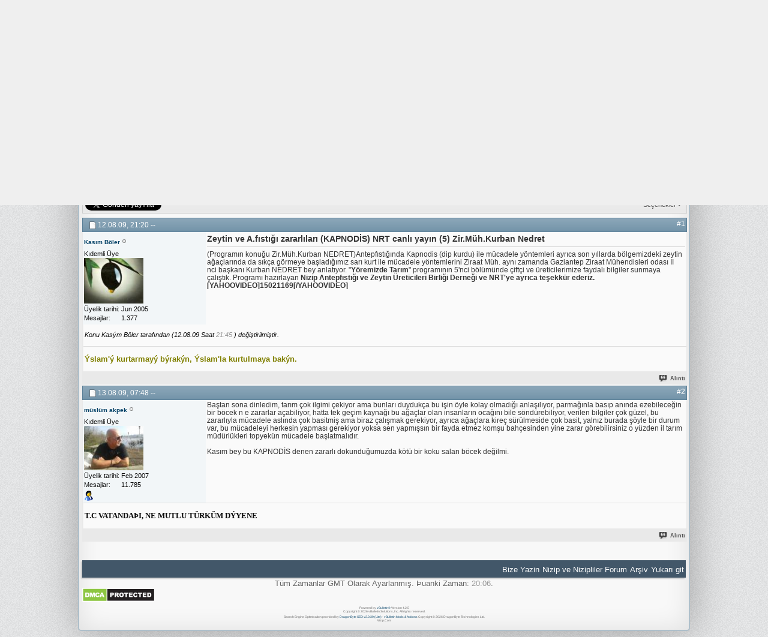

--- FILE ---
content_type: text/html; charset=utf8
request_url: https://www.nizip.com/24592-zeytin-ve-a-fistigi-zararlilari-kapnodis-nrt-canli-yayin-5-zir-muh-kurban-nedret.html?s=17040a998843778c9e4ac954ce4ab008
body_size: 13229
content:


<!DOCTYPE html>
<html xmlns="https://www.w3.org/1999/xhtml" dir="ltr" lang="tr" id="vbulletin_html">
<head>
    		<meta charset="utf-8" />
		<meta http-equiv='x-dns-prefetch-control' content='on'>
<link rel='dns-prefetch' href='//cdnjs.cloudflare.com' />
<link rel='dns-prefetch' href='//ajax.googleapis.com' />
<link rel='dns-prefetch' href='//fonts.googleapis.com' />
<link rel='dns-prefetch' href='//fonts.gstatic.com' />
<link rel='dns-prefetch' href='//s.gravatar.com' />
<link rel='dns-prefetch' href='//www.google-analytics.com' />
<link rel='dns-prefetch' href='//chimpstatic.com' />
<link rel='dns-prefetch' href='//fonts.googleapis.com' />
<link rel='dns-prefetch' href='//s.w.org' />
<meta name="viewport" content="width=device-width, initial-scale=1.0">
<meta http-equiv="X-UA-Compatible" content="IE=10">
<meta http-equiv="Content-Type" content="text/html; charset=utf8" >
<meta id="e_vb_meta_bburl" name="vb_meta_bburl" content="https://www.nizip.com">
<META http-equiv=Page-Exit content=BlendTrans(Duration=0)>
<META http-equiv=Page-Enter content=BlendTrans(Duration=0)>
<meta http-equiv="Content-Security-Policy" content="upgrade-insecure-requests"> 


<meta name="generator" content="vBulletin 4.2.5">
<link rel="stylesheet" type="text/css" href="https://www.nizip.com/clientscript/vbulletin_css/style00059l/main-rollup.css?d=1763448136" />

<link rel="apple-touch-icon" sizes="57x57" href="https://www.nizip.com/img/favicon/apple-icon-57x57.png">
<link rel="apple-touch-icon" sizes="60x60" href="https://www.nizip.com/img/favicon/apple-icon-60x60.png">
<link rel="apple-touch-icon" sizes="72x72" href="https://www.nizip.com/img/favicon/apple-icon-72x72.png">
<link rel="apple-touch-icon" sizes="76x76" href="https://www.nizip.com/img/favicon/apple-icon-76x76.png">
<link rel="apple-touch-icon" sizes="114x114" href="https://www.nizip.com/img/favicon/apple-icon-114x114.png">
<link rel="apple-touch-icon" sizes="120x120" href="https://www.nizip.com/img/favicon/apple-icon-120x120.png">
<link rel="apple-touch-icon" sizes="144x144" href="https://www.nizip.com/img/favicon/apple-icon-144x144.png">
<link rel="apple-touch-icon" sizes="152x152" href="https://www.nizip.com/img/favicon/apple-icon-152x152.png">
<link rel="apple-touch-icon" sizes="180x180" href="https://www.nizip.com/img/favicon/apple-icon-180x180.png">
<link rel="icon" type="image/png" sizes="192x192"  href="https://www.nizip.com/img/favicon/android-icon-192x192.png">
<link rel="icon" type="image/png" sizes="32x32" href="https://www.nizip.com/img/favicon/favicon-32x32.png">
<link rel="icon" type="image/png" sizes="96x96" href="https://www.nizip.com/img/favicon/favicon-96x96.png">
<link rel="icon" type="image/png" sizes="16x16" href="https://www.nizip.com/img/favicon/favicon-16x16.png">
<link rel="manifest" href="img/favicon/manifest.json">
<meta name="msapplication-TileColor" content="#ffffff">
<meta name="msapplication-TileImage" content="img/favicon/ms-icon-144x144.png">
<meta name="theme-color" content="#ffffff">




<link rel="stylesheet" href="https://www.nizip.com/ekler/megamenu/menu.css" type="text/css" media="screen">

	
		<script type="text/javascript" src="https://ajax.googleapis.com/ajax/libs/yui/2.9.0/build/yuiloader-dom-event/yuiloader-dom-event.js"></script>
	

<script type="text/javascript">
<!--
	if (typeof YAHOO === 'undefined') // Load ALL YUI Local
	{
		document.write('<script type="text/javascript" src="clientscript/yui/yuiloader-dom-event/yuiloader-dom-event.js?v=425"><\/script>');
		document.write('<script type="text/javascript" src="clientscript/yui/connection/connection-min.js?v=425"><\/script>');
		var yuipath = 'clientscript/yui';
		var yuicombopath = '';
		var remoteyui = false;
	}
	else	// Load Rest of YUI remotely (where possible)
	{
		var yuipath = 'https://ajax.googleapis.com/ajax/libs/yui/2.9.0/build';
		var yuicombopath = '';
		var remoteyui = true;
		if (!yuicombopath)
		{
			document.write('<script type="text/javascript" src="https://ajax.googleapis.com/ajax/libs/yui/2.9.0/build/connection/connection-min.js?v=425"><\/script>');
		}
	}
	var SESSIONURL = "s=632a330468510ee1e054128656547071&";
	var SECURITYTOKEN = "guest";
	var IMGDIR_MISC = "./images/misc";
	var IMGDIR_BUTTON = "./images/buttons";
	var vb_disable_ajax = parseInt("0", 10);
	var SIMPLEVERSION = "425";
	var BBURL = "https://www.nizip.com";
	var LOGGEDIN = 0 > 0 ? true : false;
	var THIS_SCRIPT = "showthread";
	var RELPATH = "showthread.php?t=24592";
	var PATHS = {
		forum : "",
		cms   : "https://www.nizip.com",
		blog  : ""
	};
	var AJAXBASEURL = "https://www.nizip.com/";
// -->
</script>
<script type="text/javascript" src="https://www.nizip.com/clientscript/vbulletin-core.js?v=425"></script>







        



	<!--[if lt IE 8]>
	<link rel="stylesheet" type="text/css" href="https://www.nizip.com/clientscript/vbulletin_css/style00059l/popupmenu-ie.css?d=1763448136" />
	<link rel="stylesheet" type="text/css" href="https://www.nizip.com/clientscript/vbulletin_css/style00059l/vbulletin-ie.css?d=1763448136" />
	<link rel="stylesheet" type="text/css" href="https://www.nizip.com/clientscript/vbulletin_css/style00059l/vbulletin-chrome-ie.css?d=1763448136" />
	<link rel="stylesheet" type="text/css" href="https://www.nizip.com/clientscript/vbulletin_css/style00059l/vbulletin-formcontrols-ie.css?d=1763448136" />
	<link rel="stylesheet" type="text/css" href="https://www.nizip.com/clientscript/vbulletin_css/style00059l/editor-ie.css?d=1763448136" />
	<![endif]-->
<script src="https://code.jquery.com/jquery-1.11.2.min.js"></script>
<style>

.blur {
    text-shadow: 0px 0px 10px #000000;
}

#_panel {
    display: none;
    background: #0D4B70;
    color: #ffffff;
    font-family: litios;
    font-size: 14px;
    margin-bottom: 0px;
}
._Scanu_container {
    margin:auto auto;
    padding: 10px 0px 0px 10px;
    width: 100%;
}
._Scanu_container td {
    margin:auto auto;
    padding: 2px;
 
}
_panel .label {
    color: #ffffff;
    text-decoration: none;
}
#_panel a:link, #_panel a:visited, #_panel a:hover, #_panel a:active {

    color: #ffffff;
    text-decoration: none;
box-shadow: inset 3px 3px 6px #01121f, 1px 1px 1px #04395e;
    font-size:12pt;

}

._input_text {
    background: #021f33;
    -moz-border-radius: 5px;
    -webkit-border-radius: 5px;
    color: #ffffff;
    box-shadow: inset 3px 3px 6px #01121f, 1px 1px 1px #04395e;
    border: none;
    height: 20px;
    width: 230px;
    padding-left: 8px;
    font-size:8pt;
}

._input_text:focus{
    outline: none;
}

._scanu_button {
    background: #f5f9fc;
    -moz-border-radius: 5px;
    -webkit-border-radius: 5px;
    color: #310a0a;
    box-shadow: 2px 2px 6px #01121f, inset 3px 3px 10px #04395e;
    border: none;
    padding: 1px;
    margin-left: 10px;
    cursor: pointer;
    font-size:10pt;
}

._scanu_button:active {
    box-shadow: inset 3px 3px 6px #01121f,  1px 1px 1px #04395e;
}

#_open_close_button{
    background-color: #0D4B70;
    border-bottom: 1px solid #ffffff;
    position: relative;
    z-index: 1;
    height: 7px;
    margin-bottom: 0px;
}

#_open_close_button ._toggle {
    font-size: 12px;
    font-family: litios;
    color: #ffffff;
    background-color: #0D4B70;
    text-decoration: none;
    padding: 0 5px;
    margin-right: 20px;
    border-bottom-right-radius: 10px; 
    -webkit-border-bottom-right-radius: 10px; 
    -moz-border-radius-bottomright: 10px; 
    -khtmlborder-bottom-right-radius: 10px;
    border-bottom-left-radius: 10px; 
    -webkit-border-bottom-left-radius: 10px; 
    -moz-border-radius-bottomleft: 10px; 
    -khtml-border-bottom-left-radius: 10px;
    position: absolute;
    right: 0px;
    bottom: -20px;
    text-align: center;
    z-index: 1;
    line-height: 20px;
    box-shadow: 0px 2px 5px #0D4B70; 
    -webkit-box-shadow: 0px 2px 5px #0D4B70; 
    -moz-box-shadow: 0px 2px 5px #0D4B70; 
    -khtml-box-shadow: 0px 2px 5px #0D4B70;
    width: 130px;
}

#_open_close_button ._toggle a {
    font-size: 12px;
    font-family: litios;
    color: #ffffff;
    text-decoration: none;
}
</style>
  
<script>
$(document).ready(function() {
    // Expand Panel
    $("#_open").click(function(){
        $("div#_panel").slideDown("fast");

        $("#_panel").animate({"height": "+=10px"}, "fast");
        $("#_panel").animate({"height": "-=10px"}, "fast");

        $(".everything").animate({opacity: 0.17}, "fast");
        $(".everything").addClass( "blur" );
        $("#namemail").focus();
    });    
    
    // Collapse Panel
    $("#_close").click(function(){

        $("div#_panel").slideUp("fast");
        $(".everything").removeClass( "blur" );
        $(".everything").animate({opacity: 1}, "fast"); 
  });
     
        // Switch buttons from "Log in or Sign up" to "Close Panel" on click
    $("._toggle a").click(function () {
        $("._toggle a").toggle();
    });

    
     // Hide log in options
        $("._hide").change(function(){
            $("#_scanu_password,._lostPassword").slideUp("fast");
            $("._stay_logged").fadeOut("fast");
            $("#_panel").animate({"height": "-=52px"}, "fast");
            $("#_register_button").show();
            $("#_login_button").hide();
            document.reg_log.action = "register.php";
            $("#s1").attr("name", "");
            $("#s2").attr("name", "");
            $("#s3").attr("name", "");
            $("#s4").attr("name", "");
    });
    
      // Show log in options
    $("._show").change(function(){
        $("#_scanu_password,._lostPassword").slideDown("fast");
        $("._stay_logged").fadeIn("fast");
        $("#_panel").animate({"height": "+=52px"}, "fast");
        $("#_register_button").hide();
        $("#_login_button").show();
        document.reg_log.action = "login.php?s=632a330468510ee1e054128656547071&amp;do=login";
        $("#s1").attr("name", "s");
        $("#s2").attr("name", "do");
        $("#s3").attr("name", "vb_login_md5password");
        $("#s4").attr("name", "vb_login_md5password_utf");
  });       
});
if (navigator.userAgent.toLowerCase().indexOf("chrome") >= 0) {
	$(window).load(function(){
		$('input:-webkit-autofill').each(function(){
			var text = $(this).val();
			var name = $(this).attr('name');
			$(this).after(this.outerHTML).remove();
			$('input[name=' + name + ']').val(text);
		});
	});
}
</script>
 
<script type="application/ld+json">
{
	"@context": "https://schema.org",
	"@type": "WebSite",
	"url": "forum.php",
	"potentialAction": {
		"@type": "SearchAction",
		"target": "search.php?do=process&query={search_term_string}",
		"query-input": "required name=search_term_string"
	}
}
</script>
<script type="application/ld+json">{"@context":"https://schema.org","@type":"DiscussionForumPosting","url":"showthread.php?t=24592&s=632a330468510ee1e054128656547071","headline":"Zeytin ve A.fıstığı zararlıları (KAPNODİS) NRT canlı yayın (5) Zir.Müh.Kurban Nedret","description":"(Programýn konuðu Zir.Müh.Kurban NEDRET)Antepfýstýðýnda Kapnodis (dip kurdu) ile mücadele yöntemleri ayrýca son yýllarda bölgemizdeki zeytin aðaçlarýn","articleSection":"Tarım ve Sanayi Konuları","author":{"@type":"Person","name":"Kasým Böler"},"publisher":{"@type":"Organization","name":null,"url":"https://www.nizip.com"},"commentCount":1,"interactionStatistic":[{"@type":"InteractionCounter","interactionType":{"@type":"CommentAction"},"userInteractionCount":1},{"@type":"InteractionCounter","interactionType":{"@type":"ViewAction"},"userInteractionCount":5913}],"dateCreated":"2009-08-12T21:20:04+00:00","datePublished":"2009-08-12T21:20:04+00:00","dateModified":"2009-08-13T07:48:42+00:00","mainEntityOfPage":{"@type":"WebPage","@id":"showthread.php?t=24592&s=632a330468510ee1e054128656547071"},"articleBody":"(Programın konuğu Zir.Müh.Kurban NEDRET)Antepfıstığında Kapnodis (dip kurdu) ile mücadele yöntemleri ayrıca son yıllarda bölgemizdeki zeytin ağaçlarında da sıkça görmeye başladığımız sarı kurt ile mücadele yöntemlerini Ziraat Müh. aynı zamanda Gaziantep Ziraat Mühendisleri odası II nci başkanı Kurban NEDRET bey anlatıyor. \"Yöremizde Tarım\" programının 5'nci bölümünde çiftçi ve üreticilerimize faydalı bilgiler sunmaya çalıştık. Programı hazırlayan Nizip Antepfıstığı ve Zeytin Üreticileri Birliği Derneği ve NRT'ye ayrıca teşekkür ederiz. 15021169"}</script>
     <meta name="keywords" content="(5), (kapnodÝs), (zeytin, a.fýstýðý, canlý, fýstýk, konuþmasý, nedret, nrt, yayýn, zararlýlarý, zararlýlarý), zeytin, zir.müh.kurban" />
    <meta name="description" content="(Programýn konuðu Zir.Müh.Kurban NEDRET)Antepfýstýðýnda Kapnodis (dip kurdu) ile mücadele yöntemleri ayrýca son yýllarda bölgemizdeki zeytin aðaçlarýn" />

    <title> Zeytin ve A.fıstığı zararlıları (KAPNODİS) NRT canlı yayın (5) Zir.Müh.Kurban Nedret</title>
    <link rel="canonical" href="https://www.nizip.com/24592-zeytin-ve-a-fistigi-zararlilari-kapnodis-nrt-canli-yayin-5-zir-muh-kurban-nedret.html?s=632a330468510ee1e054128656547071" />
    
    
    
    
    
    
    
    
    

    
        <link rel="stylesheet" type="text/css" href="https://www.nizip.com/clientscript/vbulletin_css/style00059l/showthread-rollup.css?d=1763448136" />
    
    <!--[if lt IE 8]><link rel="stylesheet" type="text/css" href="https://www.nizip.com/clientscript/vbulletin_css/style00059l/toolsmenu-ie.css?d=1763448136" />
	<link rel="stylesheet" type="text/css" href="https://www.nizip.com/clientscript/vbulletin_css/style00059l/postlist-ie.css?d=1763448136" />
	<link rel="stylesheet" type="text/css" href="https://www.nizip.com/clientscript/vbulletin_css/style00059l/showthread-ie.css?d=1763448136" />
	<link rel="stylesheet" type="text/css" href="https://www.nizip.com/clientscript/vbulletin_css/style00059l/postbit-ie.css?d=1763448136" />
	<link rel="stylesheet" type="text/css" href="https://www.nizip.com/clientscript/vbulletin_css/style00059l/poll-ie.css?d=1763448136" /><![endif]-->
<link rel="stylesheet" type="text/css" href="https://www.nizip.com/clientscript/vbulletin_css/style00059l/additional.css?d=1763448136" />


<link href="https://www.nizip.com/gallery/hayageek/css/uploadfile.css" rel="stylesheet">
<script src="gallery/hayageek/js/jquery.uploadfile.js"></script>

<script src="ekler/lighter/lighter.js" type="text/javascript"></script>
<link href="https://www.nizip.com/ekler/lighter/lighter.css" rel="stylesheet" type="text/css" />

</head>

<body>

 <div id="_panel">
		<div style="width: 40%;"> 
		</div> 
		<form action="https://www.nizip.com/login.php?s=632a330468510ee1e054128656547071&amp;do=login" method="post" name="reg_log" onsubmit="md5hash(vb_login_password, vb_login_md5password, vb_login_md5password_utf, 0)">
			<div class="_Scanu_container">
				<div style="width: 40%;float:left;padding: 2px;"> Nick veya Email: </div> <div style="width: 40%;float:left;padding: 2px;"> 
				<label style="width: 100%;float:right;padding: 2px;">
					<input id="namemail" name="vb_login_username" type="text" class="_input_text" /> 
				</label> 
				<input type="submit" id="_register_button" style="display:none;" class="_scanu_button" value="Kaydol" />
				</div>   

				<div style="width: 40%;float:left;padding: 2px;">  Kaydın varmıydı ? =>  </div> 
				<div style="width: 40%;float:left;padding: 2px;">  
					<label style="width: 100%;float:left;padding: 2px;">
						<input class="_hide" name="registered" type="radio" value="1" />hayir, yeni hesap olustur.
					</label> 
					<label style="width: 100%;float:left;padding: 2px;">
						<input type="radio" name="registered" value="0" class="_show" checked="checked" /> Evet, sifrem var:
					</label> 
				</div>
				<div style="width: 40%;float:left;padding: 2px;"> <a rel="nofollow" href="https://www.nizip.com/login.php?do=lostpw" style="color:red;"> Þifremi Unuttum ! </a> </div> 
				<div style="width: 40%;float:left;padding: 2px;"> 
					<input name="vb_login_password" type="password" style="margin-top: 2px;" class="_input_text" id="_scanu_password" /> </div>
 
				<label class="_stay_logged" style="width: 30%;float:left;padding: 2px;">
					<input type="checkbox" name="cookieuser" checked="checked" /> kaydet
				</label>
				<label style="width: 40%;float:right;padding: 2px;">
					<input type="submit" id="_login_button" class="_scanu_button" value="Giriş" />
				</label> 	
				
				<input id="s1" type="hidden" name="s" value="632a330468510ee1e054128656547071" />
				<input type="hidden" name="do" id="s2" value="login" />
				<input type="hidden" id="s3" name="vb_login_md5password" />
				<input type="hidden" id="s4" name="vb_login_md5password_utf" />
				<input type="hidden" name="securitytoken" value="guest" />
			</div>
		</form>
	</div>
	<div id="_open_close_button">
		<h3 class="_toggle">
			<a id="_open" href="javascript:void(0)">Giriş / Kayıt</a>
			<a id="_close" style="display: none;" href="javascript:void(0)">kapat</a>
		</h3>
	</div>
	<div class="everything"><!--vB4 Default style-->
<div class="above_body"  > <!-- closing tag is in template navbar -->
<div id="header" class="floatcontainer doc_header">
	 
<a name="top" href="https://www.nizip.com/index.php?s=632a330468510ee1e054128656547071" class="logo-image">
<img src="./images/misc/vbulletin4_logo.gif" alt="Nizip ve Nizipliler - vBulletin" />
	</a>  

	<div id="toplinks" class="toplinks">
		
   
    <div class="ad_global_header">
        
        
    </div>
    <hr />
</div>  





	<div id="globalsearch" class="globalsearch">
				<form action="https://www.nizip.com/search.php?do=process" method="get">
				<input type="text" class="searchbox" name="q" value="" placeholder ="Ara..." />
				<input type="submit" class="button" value="Arama" />
				<input type="hidden" name="showposts" value="0" checked="checked" />
				<input type="hidden" name="titleonly" value="1" checked="checked" />
				<input type="hidden" name="s" value="632a330468510ee1e054128656547071" />
				<input type="hidden" name="securitytoken" value="guest" />
				<input type="hidden" name="do" value="process" />
				<input type="hidden" name="contenttype" value="vBForum_Thread" />
				</form>
	</div>
	
<ul id="menu" class="blockhead">
    <li><a href="" class="drop">Ana Sayfa</a><!-- Begin Home Item -->
        <div class="dropdown_2columns"><!-- Begin 2 columns container -->
            <div class="col_2">
                <h3>Nizip'e Hoþ Geldiniz</h3>
            </div>
            <div class="col_2">
               <p class="shade footer_time">Burada nizip ile ilgili en son bilgileri alabilir</p>  
					<p class="shade footer_time">Tartýþmalara katýlabilirsiniz. </p>  
            </div>
    
						<div class="col_1">
                <p> <a href="https://www.nizip.com/calendar.php"> Takvim Ajanda </a>
				</p><p class="shade footer_time">	Tarihde bugün			</p> 	  
						</div>
        </div><!-- End 2 columns container -->
    </li><!-- End Home Item -->
	<!-- forum 4 columns Item Forum-->
    <li><a href="https://www.nizip.com/forum.php" class="drop">Forum</a><!-- Begin 4 columns Item -->
        <div class="dropdown_5columns"><!-- Begin 4 columns container -->
		<div class="col_5">
	<div class="col_1"><h3><a href="https://www.nizip.com/3231-nizip-tarihi.html">Nizip Tarihi </a></h3></div>
	<div class="col_1"><h3><a href="https://www.nizip.com/3064-nizipe-nasil-gidilir.html">Nizip'e	Ulaþým </a></h3></div>
 
 
		</div>
			<div class="col_1">  
			<h3><a href="https://www.nizip.com/tarihimiz-kulturumuz.html">Tarihimiz Kültürümüz</a></h3> 
      		<ul>
			<li>
				<a href="https://www.nizip.com/geleneklerimiz-anilarimiz.html">Geleneklerimiz</a></li>
			<li>
				<a href="https://www.nizip.com/antep-mutfagi-nizip-yemekleri.html">Nizip Yemekleri</a></li>
			<li>
				<a href="https://www.nizip.com/barak-ve-ezo-gelin.html">Barak ve Ezo Gelin</a></li> 
			<li>
				<a href="https://www.nizip.com/binalar-yapilar.html">Binalar Yapýlar</a></li>
			<li>
				<a href="https://www.nizip.com/istatistiki-veriler.html">Ýstatistiki Veriler</a></li>
		</ul>
            </div>
            <div class="col_1">
                <h3> <a href="https://www.nizip.com/forum.php#forum31"> Duyurular  </a></h3>
                <ul>
					<li><a href="https://www.nizip.com/sorunlarimiz-onerilerimiz.html">Sorunlarýmýz Önerilerimiz</a> </li>
					<li><a href="https://www.nizip.com/nizipden-duyurular-etkinlikler.html">Nizipden Etkinlikler</a> </li>
					<li><a href="https://www.nizip.com/gurbetten-duyurular-etkinlikler.html">Gurbetten Etkinlikler</a> </li>
					<li><a rel="nofollow" href="https://www.nizip.com/gungorende-nizipliler.html?Güngörende=&amp;Nizipliler=">Güngörende Nizipliler</a> </li>
                    <li><a rel="nofollow" href="https://www.nizip.com/resmi-kurum-duyurulari.html?Resmi=&amp;Kurum=&amp;Duyurularý=&amp;Derneklerin=&amp;Çalýþmalarý=">Resmi Duyurular</a> </li>
					<li><a rel="nofollow" href="https://www.nizip.com/nizipde-spor-ve-genclik.html?Nizipde=&amp;Spor=&amp;ve=&amp;Gençlik=">Nizipde Spor ve Gençlik</a> </li>
					<li><a rel="nofollow" href="https://www.nizip.com/basindan-nizip-haber.html?Basýndan=&amp;Haberler=">Basýndan Haberler</a> </li>
		 
                </ul>   
            </div>
					<!-- KÜTÜPHANE 1 COLON -->
		            <div class="col_1">
                <h3> <a href="https://www.nizip.com/forum.php#forum55"> Turizm </a></h3> 
                <ul>
                    <li><a rel="nofollow" href="https://www.nizip.com/turizm-ve-gezi-alanlari.html?Turizm=&amp;ve=&amp;Gezi=&amp;Alanlarý=">Turizm ve Gezi Alanlarý</a> </li>
					<li><a rel="nofollow" href="https://www.nizip.com/zeugma-antik-kenti.html?Zeugma=&amp;Antik=&amp;Kenti=">Zeugma Antik Kenti</a> </li>
					<li><a rel="nofollow" href="https://www.nizip.com/nisibyn-ad-zociandem-antik-kenti.html?Nisibyn=&amp;Ad=&amp;Zociandem=&amp;Antik=&amp;Kenti=">Nisibyn/Ad Zociandem</a> </li>
					<li><a rel="nofollow" href="https://www.nizip.com/rumkale.html?Rumkale=">Rumkale</a> </li>
					<li><a rel="nofollow" href="https://www.nizip.com/tarihi-karkamis.html?Tarihi=&amp;Karkamýþ=">Tarihi Karkamýþ</a> </li>
					<li><a rel="nofollow" href="https://www.nizip.com/nizipden-fotograf-ve-videolar.html?Nizipden=&amp;Fotograf=&amp;ve=&amp;Videolar=">Fotograf ve Videolar</a> </li>
                </ul>   
            </div>
	<!-- / KÜTÜPHANE 1 COLON -->
						<div class="col_1">
               <h3> <a href="https://www.nizip.com/forum.php#forum30"> Okullular  </a></h3>
                <ul>
					<li><a rel="nofollow" href="https://www.nizip.com/okul-arkadaslarin-burada.html?Arkadaþlarýn=&amp;Burada=">Okul Arkadaþlarýn</a> </li>
					<li><a rel="nofollow" href="https://www.nizip.com/nizip-meslek-yuksek-okulu.html?Nizip=&amp;Meslek=&amp;Yüksek=&amp;Okulu=">Nizip Meslek Yüksek Okulu</a> </li>
					<li><a rel="nofollow" href="https://www.nizip.com/nizip-egitim-fakultesi.html?Nizip=&amp;Eðitim=&amp;Fakültesi=">Nizip Eðitim Fakültesi</a> </li>
					<li><a rel="nofollow" href="https://www.nizip.com/meslek-liseleri.html?Meslek=&amp;Liseleri=">Meslek Liseleri</a> </li>
					<li><a rel="nofollow" href="https://www.nizip.com/tarihi-nizip-lisesi.html?Tarihi=&amp;Nizip=&amp;Lisesi=">Tarihi Nizip  Lisesi</a> </li>
					<li><a rel="nofollow" href="https://www.nizip.com/imamhatip-lisesi.html?ÝmamHatip=&amp;Lisesi=">ÝmamHatip Lisesi</a> </li>
			    </ul>   
            </div>
                <div class="col_1">
				 <h3> <a rel="nofollow" href="https://www.nizip.com/editorler.html?EDÝTORLER=">Editörler</a></h3>
                    <ul>
						<li></li>
                        <li><a rel="nofollow" href="https://www.nizip.com/nizipli-onemli-kisiler.html?Nizipli=&amp;Önemli=&amp;Kiþiler=">Nizipli Önemli Kiþiler</a></li>
                        <li><a rel="nofollow" href="https://www.nizip.com/nizip-hakkinda-yayinlar.html?Nizip=&amp;Hakkýnda=&amp;Yayýnlar=">Nizip Hakkýnda Yayýnlar</a></li>
                        <li><a rel="nofollow" href="https://www.nizip.com/kutuphane.html?KÜTÜPHANE=">ve dahasý...</a></li>
                    </ul>   
                </div>
        </div><!-- End 4 columns container -->
    </li><!-- End 4 columns Item -->
				<!-- foto galeri 5 kolon -->
    <li><a href="https://www.nizip.com/forum.php#cat439" class="drop">Foto Galeri</a>	
        <div class="dropdown_5columns"><!-- Begin 5 columns container -->
            <div class="col_1">
  <p class="greybox">
<a href="https://www.nizip.com/forum.php#cat439">Nizip Fotoðraflarý  </a>
</p><p class="shade footer_time"> Bu kategoride nizip ile ilgili birçok fotoðrafý bulabilirsiniz.</p>
				<p></p>
            </div>
            <div class="col_1">
                <p class="greybox">
				 <a href="https://www.nizip.com/forum.php#cat515">Turizm Fotoðraflarý  </a>
				</p><p class="shade footer_time">Zeugma, Rumkale, Baraj gölü gibi turistik alanlarýn fotoðraflarýný bu kategoriye ekledik</p>

				<p></p>
            </div>
            <div class="col_1">
                <p class="greybox">
				 <a href="https://www.nizip.com/forum.php#cat443">Etkinlikler  </a>
				</p><p class="shade footer_time"> Nizip veya gurbette yapýlan etkinlikler burada.</p>

				<p></p>
            </div>
            <div class="col_1">
                <p class="greybox">
				 <a href="https://www.nizip.com/forum.php#cat315">Nizip Köyleri  </a>
				</p><p class="shade footer_time">Nizip kayýtlý tüm köylerin fotoðraflarýný burada arþivlemeye çalýþýyoruz</p>
 
				<p></p>
            </div>
            <div class="col_1">
                <p class="greybox">
				 <a href="forum498/">Üye ve Hemseriler </a>
				</p><p class="shade footer_time"></p>
 
				<p></p>
            </div>

            <div class="col_2" align="left">
                <p> </p>
				<p class="shade footer_time">..</p>
       <p> </p>
            </div>
 
        </div>
    </li>
			<!--/ foto galeri 5 kolon -->
		<!-- / son mesajlar 1 columns container  class="drop menu_right"  -->
		<!-- / /search.php?do=getdaily&days=7&order=desc&contenttype=vBForum_Post" id="navlink_46   -->
		<!-- /  /search.php?do=getdaily&amp;days=7  -->
        <li>Mesajlar



			<div class="dropdown_1column">
                <div class="col_1">
                    <ul class="simple">
                       <!--  <li> <a class="navtab" href="https://www.nizip.com/section/130-son-mesajlar/" id="navlink_46">Son Mesajlar</a> </li>  -->
					   <li><a class="navtab" href="https://www.nizip.com/forum.php" id="navlink_46">Forum</a>	</li>
						<li><a class="navtab" href="https://www.nizip.com/search.php?do=getdaily&amp;days=30&amp;order=desc" id="navlink_46">Son Mesajlar</a>	</li>
						<li><a rel="nofollow" class="navtab" href="https://www.nizip.com/newthread.php?do=newthread&amp;f=32" id="navlink_46">Konu Aç</a>	</li>
	
                        <li><a rel="nofollow" href="https://www.nizip.com/search.php?do=getnew&amp;contenttype=vBForum_Post" id="navlink_69">Senden Sonra</a></li>
						<li> <a class="navtab" href="https://www.nizip.com/online.php" id="navlink_46">Kimler Online</a> </li>
 
						<li><a rel="nofollow" href="https://www.nizip.com/search.php?do=finduser&amp;userid=1&amp;contenttype=vBForum_Post&amp;starteronly=1">
							<img src="./images/edit_40b.png" alt="Tüm mesajlarýn" class="inlineimg" border="0"> Konularým</a></li>
                        <li><a rel="nofollow" href="https://www.nizip.com/search.php?do=finduser&amp;userid=1&amp;contenttype=vBForum_Post&amp;showposts=1">
								<img src="./images/edit_40b.png" alt="Tüm mesajlarýn" class="inlineimg" border="0"> Mesajlarým</a></li>
                        <li><a href="https://www.nizip.com/subscription.php">Abone olduklarým</a></li>
   
                    </ul>   
                </div>
			</div>
		</li>

		<!-- rEHBER 3 COLON -->
    <li class="menu_right"><a href="https://www.nizip.com/forum.php#forum117">Tlf.Rehberi</a><!-- Begin 3 columns Item -->
        <div class="dropdown_3columns align_right"><!-- Begin 3 columns container -->
            <div class="col_3">
                <h3><a href="https://www.nizip.com/forum.php#forum_statusicon_117">Firma / Kurum TELEFON ve ADRES REHBERi</a></h3>
            </div>
            <div class="col_1">
                <ul class="greybox">
                    <li><a rel="nofollow" href="https://www.nizip.com/resmi-kurumlar.html?Resmi=&amp;Kurumlar=">Resmi Kurumlar</a></li>
                    <li><a rel="nofollow" href="https://www.nizip.com/egitim.html?Eðitim=">Eðitim</a></li>
                    <li><a rel="nofollow" href="https://www.nizip.com/burolar.html?Bürolar=">Bürolar</a></li>
					<li><a rel="nofollow" href="https://www.nizip.com/saglik-spor-ve-guzellik-merkezleri.html?Saðlýk=&amp;Spor=&amp;ve=&amp;Güzellik=&amp;Merkezleri=">Saðlýk Spor ve Güzellik Merkezleri</a></li>
					<li><a rel="nofollow" href="https://www.nizip.com/eglence-and-dinlenme-ve-spor.html?Eðlence=&amp;Dinlenme=&amp;ve=&amp;Spor=">Eðlence &amp; Dinlenme ve Spor</a></li>
					<li><a rel="nofollow" href="https://www.nizip.com/turizm.html?Turizm=">Turizm</a></li>
	                <li><a rel="nofollow" href="https://www.nizip.com/iletisim-and-basin-and-reklam.html?Ýletiþim=&amp;amp=&amp;Basýn=&amp;Reklam=">Ýletiþim &amp; Basýn &amp; Reklam</a></li>
					<li><a rel="nofollow" href="https://www.nizip.com/bakkal-and-market-and-gida.html?Bakkal=&amp;Market=&amp;Gýda=">Bakkal &amp; Market &amp; Gýda</a></li>
					<li><a href="https://www.nizip.com/_muhtelif.html">_Muhtelif</a></li>
					<li><a rel="nofollow" href="https://www.nizip.com/ev-ihtiyaclari.html?Ev=&amp;Ýhtiyaçlarý=">Ev Ýhtiyaçlarý</a></li>
                </ul>   
            </div>
            <div class="col_1">
                <ul class="greybox">
                    <li><a rel="nofollow" href="https://www.nizip.com/insaat-sektoru.html?Ýnþaat=&amp;Sektörü=">Ýnþaat Sektörü</a></li>
					<li><a rel="nofollow" href="https://www.nizip.com/usta.html?Usta=">Usta</a></li>
					<li><a rel="nofollow" href="https://www.nizip.com/imalat-sanayi.html?Ýmalat=&amp;Sanayi=">Ýmalat Sanayi</a></li>
					<li><a rel="nofollow" href="https://www.nizip.com/oto-galeri.html?Oto=&amp;Galeri=">Oto Galeri</a></li>  
					<li><a rel="nofollow" href="https://www.nizip.com/nakliyat-tasima-servis.html?Nakliyat=&amp;Taþýma=&amp;Servis=">Nakliyat Taþýma Servis</a></li>  
					<li><a rel="nofollow" href="https://www.nizip.com/ziraat-sektoru.html?Ziraat=&amp;Sektörü=">Ziraat Sektörü</a></li>  
					<li><a rel="nofollow" href="https://www.nizip.com/akaryakit-imalat-bayi.html?Akaryakýt=&amp;imalat=&amp;bayi=">Akaryakýt imalat bayi</a></li>  
					<li><a rel="nofollow" href="https://www.nizip.com/taksi-minubus-servis.html?Taksi=&amp;minübüs=&amp;servis=">Taksi minübüs servis</a></li>  
                </ul>   
            </div>
            <div class="col_1">
                <img src="images/ekler/adres_book.jpg" width="70" height="70" class="img_left imgshadow" alt="">
                <p>Nizip'deki tüm telefon ve adresler burada 
				<a href="https://www.nizip.com/forum.php#forum117">daha fazlasýný gör...</a></p>
			</div>
				  <div class="col_1">
                <img src="images/ekler/telefon_ekle.png" width="70" height="70" class="img_left imgshadow" alt="">
                <p>Sende firmaný ekle 
				<a rel="nofollow" href="https://www.nizip.com/newthread.php?do=newthread&amp;f=117">Dünyaya açýl...</a></p>
					</div>
            <div class="col_3">
            </div>
        </div><!-- End 3 columns container -->
<!-- tarým 1 columns container -->
				</li><li class="drop menu_right"><a href="https://www.nizip.com/forum.php#forum11">Tarým</a>
		<div class="dropdown_1column ">
                <ul>
					<li><a rel="nofollow" href="https://www.nizip.com/tarim-ve-sanayi-konulari.html?Tarým=&amp;ve=&amp;Sanayi=&amp;Konularý=">Tarým ve Sanayi Konularý</a> </li>
					<li><a rel="nofollow" href="https://www.nizip.com/cevremizdeki-bitkiler.html?Çevremizdeki=&amp;Bitkiler=">Çevremizdeki Bitkiler</a> </li>
					<li><a rel="nofollow" href="https://www.nizip.com/cevremizdeki-hayvanlar.html?Çevremizdeki=&amp;Hayvanlar=">Çevremizdeki Hayvanlar</a> </li>
					<li><a rel="nofollow" href="https://www.nizip.com/antep-fistik-fiyatlari.html?Antep=&amp;Fýstýk=&amp;fiyatlarý=">Antep Fýstýk fiyatlarý</a> </li>
                </ul>   
            </div>
			 </li> 
			<!-- tarým 1 columns container -->
		<!-- ilanlar 1 columns container -->
		        <li class="drop menu_right"><a href="https://www.nizip.com/ilanlar.html">Ýlanlarýnýz</a>
					</li> <!-- /ilan  -->
	
</ul>
 <!-- - Google reklamlarý ve ana sayfa yazýsý iptal -->
<script async src="https://pagead2.googlesyndication.com/pagead/js/adsbygoogle.js?client=ca-pub-8504458962976531" crossorigin="anonymous"></script>

<ins class="adsbygoogle"
     style="display: inline-block; height: 100px; width: 100%;"
     data-ad-format="fluid"
     data-ad-layout="image-top"
     data-ad-client="ca-pub-8504458962976531"
     data-ad-slot="4208018063"></ins>
<script>
     (adsbygoogle = window.adsbygoogle || []).push({});
</script>

 
<div id="breadcrumb" class="breadcrumb">
	<ul class="floatcontainer">
		<li class="navbithome"><a href="https://www.nizip.com/index.php?s=632a330468510ee1e054128656547071" accesskey="1">
		<img src="./images/misc/navbit-home.png" alt="Ana Sayfa" /></a></li>
		
	<li class="navbit" itemprop="itemListElement" itemscope itemtype="https://schema.org/ListItem">
	<a href="https://www.nizip.com/index.php?s=632a330468510ee1e054128656547071" itemprop="url"><span itemprop="name">Forum</span></a></li>


	<li class="navbit" itemprop="itemListElement" itemscope itemtype="https://schema.org/ListItem">
	<a href="https://www.nizip.com/forum8/?s=632a330468510ee1e054128656547071" itemprop="url"><span itemprop="name">NİZİP...</span></a></li>


	<li class="navbit" itemprop="itemListElement" itemscope itemtype="https://schema.org/ListItem">
	<a href="https://www.nizip.com/forum11/?s=632a330468510ee1e054128656547071" itemprop="url"><span itemprop="name">Tarım ve Sanayi Konuları</span></a></li>


		
	<li class="navbit lastnavbit"><span itemprop="name"> Zeytin ve A.fıstığı zararlıları (KAPNODİS) NRT canlı yayın (5) Zir.Müh.Kurban Nedret</span></li>


	</ul>
	<hr />
</div> 
 

 



<div itemtype="https://schema.org/DiscussionForumPosting" itemscope>
<meta itemprop="mainEntityOfPage" content="showthread.php?t=24592&s=632a330468510ee1e054128656547071" />
<meta itemprop="url" content="showthread.php?t=24592&s=632a330468510ee1e054128656547071" />
<meta itemprop="headline" content="Zeytin ve A.fıstığı zararlıları (KAPNODİS) NRT canlı yayın (5) Zir.Müh.Kurban Nedret" />
<meta itemprop="description" content="(Programýn konuðu Zir.Müh.Kurban NEDRET)Antepfýstýðýnda Kapnodis (dip kurdu) ile mücadele yöntemleri ayrýca son yýllarda bölgemizdeki zeytin aðaçlarýn" />
<meta itemprop="articleSection" content="" />
<meta itemprop="datePublished" content="2009-08-12T21:20:04+03:00" />
<meta itemprop="dateModified" content="2009-08-13T07:48:42+03:00" />

<div itemprop="author" itemtype="https://schema.org/Person" itemscope style="display:none;">
<meta itemprop="name" content="Kasým Böler" />

<meta itemprop="url" content="https://www.nizip.com/member.php?u=1505" />

</div>

<div itemprop="interactionStatistic" itemtype="https://schema.org/InteractionCounter" itemscope style="display:none;">
<meta itemprop="interactionType" content="https://schema.org/CommentAction" />
<meta itemprop="userInteractionCount" content="1" />
</div>
<div itemprop="interactionStatistic" itemtype="https://schema.org/InteractionCounter" itemscope style="display:none;">
<meta itemprop="interactionType" content="https://schema.org/ViewAction" />
<meta itemprop="userInteractionCount" content="5913" />
</div>

    <div id="above_postlist" class="above_postlist">
    
        
        <div id="pagination_top" class="pagination_top">
        
            <div id="postpagestats_above" class="postpagestats">
                Toplam 2 adet sonuctan sayfa basi 1 ile 2 arasi kadar sonuc gösteriliyor
            </div>
        </div>
    </div>

    <div id="pagetitle" class="pagetitle">
        <h1>
        <br />	Konu: <span class="threadtitle"> <a href="https://www.nizip.com/24592-zeytin-ve-a-fistigi-zararlilari-kapnodis-nrt-canli-yayin-5-zir-muh-kurban-nedret.html?s=632a330468510ee1e054128656547071" title="Sayfaya güncelle">Zeytin ve A.fıstığı zararlıları (KAPNODİS) NRT canlı yayın (5) Zir.Müh.Kurban Nedret</a></span>
        </h1>

    </div>
    <div id="thread_controls" class="thread_controls toolsmenu">
    
            <div  style="height:13px;float:left;max-width:200px;" >
        <!-- Place this tag where you want the share button to render. -->

<!-- / Place this tag after the last share tag. -->
            </div>


<div class="fb-share-button" data-href="showthread.php?t=24592&s=632a330468510ee1e054128656547071" data-type="button"></div>
<script>
setTimeout(function() {(
function(d, s, id) {
  var js, fjs = d.getElementsByTagName(s)[0];
  if (d.getElementById(id)) return;
  js = d.createElement(s); js.id = id;
  js.src = "//connect.facebook.net/tr_TR/all.js#xfbml=1&appId=463417130378513";
  fjs.parentNode.insertBefore(js, fjs);
}(document, 'script', 'facebook-jssdk')
                        );
}, 1000);
    </script>
<a rel="nofollow" href="https://twitter.com/share" class="twitter-share-button" data-via="MehmetAkpek" data-lang="tr" data-hashtags="nizip">Tweet</a>
<script>!function(d,s,id){var js,fjs=d.getElementsByTagName(s)[0],p=/^https:/.test(d.location)?'http':'https';if(!d.getElementById(id)){js=d.createElement(s);js.id=id;js.src=p+'://platform.twitter.com/widgets.js';fjs.parentNode.insertBefore(js,fjs);}}(document, 'script', 'twitter-wjs');</script>

    <ul id="postlist_popups" class="postlist_popups popupgroup">
            
            
            <li class="popupmenu" id="threadtools">
                <h6><a class="popupctrl" href="javascript://">Seçenekler</a></h6>
                <ul class="popupbody popuphover">
                    <li><a href="https://www.nizip.com/printthread.php?t=24592&amp;pp=15&amp;page=1&amp;s=632a330468510ee1e054128656547071" accesskey="3" rel="nofollow">Yazdırılabilir şekli göster</a></li>
                    
                    <li>
                        
                    </li>
                    
                </ul>
            </li>

            

            

            

            
            </ul>
        
    </div>

<div id="postlist" class="postlist restrain">
    

    
        <ol id="posts" class="posts" start="1">
            
<li class="postbitlegacy postbitim postcontainer old" id="post_204666">
<!-- see bottom of postbit.css for .userinfo .popupmenu styles -->

	<div class="posthead">
			<span class="postdate old">
				
					<span class="date"> 12.08.09,&nbsp;<span class="time">21:20</span> </span>
<span class="date"> -- </span>
				
			</span> 
			<span class="nodecontrols">
				
					<a name="post204666" href="https://www.nizip.com/tarim-ve-sanayi-konulari/24592-zeytin-ve-a-fistigi-zararlilari-kapnodis-nrt-canli-yayin-5-zir-muh-kurban-nedret-post204666.html?s=632a330468510ee1e054128656547071#post204666" class="postcounter">#1</a><a id="postcount204666" name="1"></a>
				
				
				
			</span>
	</div>
	<div class="postdetails">
		<div class="userinfo">
			<div class="username_container">
			
				<div class="popupmenu memberaction">
	<a class="username offline popupctrl" href="https://www.nizip.com/members/1505.html?s=632a330468510ee1e054128656547071" title="Kasım Böler isimli Üye şimdilik offline konumundadır"><strong>Kasım Böler</strong></a>
	<ul class="popupbody popuphover memberaction_body">
		<li class="left">
			<a href="https://www.nizip.com/members/1505.html?s=632a330468510ee1e054128656547071" class="siteicon_profile">
				Profil bilgileri
			</a>
		</li>
		
		<li class="right">
			<a href="https://www.nizip.com/search.php?do=finduser&amp;userid=1505&amp;contenttype=vBForum_Post&amp;showposts=1&amp;s=632a330468510ee1e054128656547071" class="siteicon_forum" rel="nofollow">
				Bütün Mesajlarını Bul
			</a>
		</li>
		
		
		<li class="left">
			<a href="https://www.nizip.com/private.php?do=newpm&amp;u=1505&amp;s=632a330468510ee1e054128656547071" class="siteicon_message" rel="nofollow">
				Özel Mesaj
			</a>
		</li>
		
		
		
		
		
		<li class="left">
			<a rel="nofollow" href="http://www.agaclar.net" class="siteicon_homepage">
				Visit Homepage
			</a>
		</li>
		
		
		
		<li class="right">
			<a href="https://www.nizip.com/authors/1505-kasim-boler/?s=632a330468510ee1e054128656547071" class="siteicon_article" rel="nofollow">
				View Articles
			</a>
		</li>
		

		

		
		
	</ul>
</div>
				<img class="inlineimg onlinestatus" src="./images/statusicon/user-offline.png" alt="Kasım Böler isimli Üye şimdilik offline konumundadır" border="0" />

			
			</div>
			<span class="usertitle">
				Kıdemli Üye
			</span>
			
			
			
			
				
			<a class="postuseravatar" href="https://www.nizip.com/members/1505.html?s=632a330468510ee1e054128656547071" title="Kasım Böler isimli Üye şimdilik offline konumundadır">
				<img src="customavatars/avatar1505_28.gif" alt="Kasım Böler - ait Kullanıcı Resmi (Avatar)" title="Kasım Böler - ait Kullanıcı Resmi (Avatar)" />
			</a>		
				 

			 
			
				<hr />
				<dl class="userinfo_extra">




<dt>Üyelik tarihi</dt> 
<dd>Jun 2005</dd>
					

					

					<dt>Mesajlar</dt> <dd>1.377</dd>

	


					
				</dl>
				
 
				
				<div class="imlinks">
					    
				</div>
			
		</div>
		<div class="postbody">
			<div class="postrow has_after_content">
				
				
				<h2 class="title icon">
					Zeytin ve A.fıstığı zararlıları (KAPNODİS) NRT canlı yayın (5) Zir.Müh.Kurban Nedret
				</h2>
				


						
							
							
						
						
				<div class="content">
					<div id="post_message_204666">
						<blockquote class="postcontent restore ">
							(Programın konuğu Zir.Müh.Kurban NEDRET)Antepfıstığında Kapnodis (dip kurdu) ile mücadele yöntemleri ayrıca son yıllarda bölgemizdeki zeytin ağaçlarında da sıkça görmeye başladığımız sarı kurt ile mücadele yöntemlerini Ziraat Müh. aynı zamanda Gaziantep Ziraat Mühendisleri odası  II nci başkanı Kurban NEDRET bey anlatıyor. &quot;<b>Yöremizde Tarım</b>&quot; programının 5'nci bölümünde çiftçi ve üreticilerimize faydalı bilgiler sunmaya çalıştık. Programı hazırlayan <b>Nizip Antepfıstığı </b> <b>ve Zeytin Üreticileri Birliği Derneği ve NRT'ye ayrıca teşekkür ederiz. <br />
[YAHOOVIDEO]15021169[/YAHOOVIDEO]</b>
						</blockquote>
					</div>

					
				</div>
			</div>
			
			<div class="after_content">
				
				<!-- edit note -->
				<blockquote class="postcontent lastedited">
					
						Konu Kasým Böler tarafından (12.08.09  Saat <span class="time">21:45</span> ) değiştirilmiştir.
					
					
				</blockquote>
				<!-- / edit note -->
				
				
				
					
				
				
					<blockquote class="signature restore"><div class="signaturecontainer"><font color="Olive"><b><font size="2">Ýslam'ý kurtarmayý býrakýn, Ýslam'la kurtulmaya bakýn.</font></b></font>
				 	
					</div></blockquote>
				
				
			</div>
			


			<div class="cleardiv"></div>
		</div>
	</div>
		<div class="postfoot">
			<!-- <div class="postfoot_container"> -->
			<div class="textcontrols floatcontainer">
				<span class="postcontrols">
					<img style="display:none" id="progress_204666" src="./images/misc/progress.gif" alt="" />
					
					
					
						<a id="qrwq_204666" class="newreply" href="https://www.nizip.com/newreply.php?do=newreply&amp;p=204666&amp;s=632a330468510ee1e054128656547071" rel="nofollow" title="Alıntı"><img id="quoteimg_204666" src="https://www.nizip.com/clear.gif" alt="Alıntı" />  Alıntı</a> 
					
					
					
				</span>
				<span class="postlinking">
					
						
					

					
					
					
					

					
					

					
					
					
					
					
				</span>
			<!-- </div> -->
			</div>
		</div>
	<hr />
</li>

<li class="postbitlegacy postbitim postcontainer old" id="post_204682">
<!-- see bottom of postbit.css for .userinfo .popupmenu styles -->

	<div class="posthead">
			<span class="postdate old">
				
					<span class="date"> 13.08.09,&nbsp;<span class="time">07:48</span> </span>
<span class="date"> -- </span>
				
			</span> 
			<span class="nodecontrols">
				
					<a name="post204682" href="https://www.nizip.com/tarim-ve-sanayi-konulari/24592-zeytin-ve-a-fistigi-zararlilari-kapnodis-nrt-canli-yayin-5-zir-muh-kurban-nedret-post204682.html?s=632a330468510ee1e054128656547071#post204682" class="postcounter">#2</a><a id="postcount204682" name="2"></a>
				
				
				
			</span>
	</div>
	<div class="postdetails">
		<div class="userinfo">
			<div class="username_container">
			
				<div class="popupmenu memberaction">
	<a class="username offline popupctrl" href="https://www.nizip.com/members/5947.html?s=632a330468510ee1e054128656547071" title="müslüm akpek isimli Üye şimdilik offline konumundadır"><strong>müslüm akpek</strong></a>
	<ul class="popupbody popuphover memberaction_body">
		<li class="left">
			<a href="https://www.nizip.com/members/5947.html?s=632a330468510ee1e054128656547071" class="siteicon_profile">
				Profil bilgileri
			</a>
		</li>
		
		<li class="right">
			<a href="https://www.nizip.com/search.php?do=finduser&amp;userid=5947&amp;contenttype=vBForum_Post&amp;showposts=1&amp;s=632a330468510ee1e054128656547071" class="siteicon_forum" rel="nofollow">
				Bütün Mesajlarını Bul
			</a>
		</li>
		
		
		<li class="left">
			<a href="https://www.nizip.com/private.php?do=newpm&amp;u=5947&amp;s=632a330468510ee1e054128656547071" class="siteicon_message" rel="nofollow">
				Özel Mesaj
			</a>
		</li>
		
		
		
		
		
		
		
		<li class="right">
			<a href="https://www.nizip.com/authors/5947-muslum-akpek/?s=632a330468510ee1e054128656547071" class="siteicon_article" rel="nofollow">
				View Articles
			</a>
		</li>
		

		

		
		
	</ul>
</div>
				<img class="inlineimg onlinestatus" src="./images/statusicon/user-offline.png" alt="müslüm akpek isimli Üye şimdilik offline konumundadır" border="0" />

			
			</div>
			<span class="usertitle">
				Kıdemli Üye
			</span>
			
			
			
			
				
			<a class="postuseravatar" href="https://www.nizip.com/members/5947.html?s=632a330468510ee1e054128656547071" title="müslüm akpek isimli Üye şimdilik offline konumundadır">
				<img src="customavatars/avatar5947_24.gif" alt="müslüm akpek - ait Kullanıcı Resmi (Avatar)" title="müslüm akpek - ait Kullanıcı Resmi (Avatar)" />
			</a>		
				 

			 
			
				<hr />
				<dl class="userinfo_extra">




<dt>Üyelik tarihi</dt> 
<dd>Feb 2007</dd>
					

					

					<dt>Mesajlar</dt> <dd>11.785</dd>

	


					
				</dl>
				
 
				
				<div class="imlinks">
					  <a href="javascript://" onclick="imwindow('msn', '5947', 440, 270); return false;"><img src="./images/misc/im_msn.gif" alt="müslüm akpek - MSN üzeri Mesaj gönder" /></a>  
				</div>
			
		</div>
		<div class="postbody">
			<div class="postrow has_after_content">
				
				


						
						
							
						
				<div class="content">
					<div id="post_message_204682">
						<blockquote class="postcontent restore ">
							Baştan sona dinledim, tarım çok ilgimi çekiyor ama bunları duydukça bu işin öyle kolay olmadığı anlaşılıyor, parmağınla basıp anında ezebileceğin bir böcek n e zararlar açabiliyor, hatta tek geçim kaynağı bu ağaçlar olan insanların ocağını bile söndürebiliyor, verilen bilgiler çok güzel, bu zararlıyla mücadele aslında çok basitmiş ama biraz çalışmak gerekiyor, ayrıca ağaçlara kireç sürülmeside çok basit,  yalnız burada şöyle bir durum var, bu mücadeleyi herkesin yapması gerekiyor yoksa sen yapmışsın bir fayda etmez komşu bahçesinden yine zarar görebilirsiniz o yüzden il tarım müdürlükleri  topyekün mücadele başlatmalıdır.<br />
<br />
Kasım bey bu  KAPNODİS denen zararlı dokunduğumuzda kötü bir koku salan böcek değilmi.
						</blockquote>
					</div>

					
				</div>
			</div>
			
			<div class="after_content">
				
				
				
				
					<blockquote class="signature restore"><div class="signaturecontainer"><span style="font-family: Arial Black"><b>T.C VATANDAÞI, NE MUTLU TÜRKÜM DÝYENE</b></span>
				 	
					</div></blockquote>
				
				
			</div>
			


			<div class="cleardiv"></div>
		</div>
	</div>
		<div class="postfoot">
			<!-- <div class="postfoot_container"> -->
			<div class="textcontrols floatcontainer">
				<span class="postcontrols">
					<img style="display:none" id="progress_204682" src="./images/misc/progress.gif" alt="" />
					
					
					
						<a id="qrwq_204682" class="newreply" href="https://www.nizip.com/newreply.php?do=newreply&amp;p=204682&amp;s=632a330468510ee1e054128656547071" rel="nofollow" title="Alıntı"><img id="quoteimg_204682" src="https://www.nizip.com/clear.gif" alt="Alıntı" />  Alıntı</a> 
					
					
					
				</span>
				<span class="postlinking">
					
						
					

					
					
					
					

					
					

					
					
					
					
					
				</span>
			<!-- </div> -->
			</div>
		</div>
	<hr />
</li>

        </ol>
        <div class="separator"></div>
        <div class="postlistfoot">
            
        </div>

    

</div>

<div id="below_postlist" class="noinlinemod below_postlist">

    <div id="pagination_bottom" class="pagination_bottom">
    
        
    </div>
</div>






<div id="ck_gercek" > 	

</div>
<!-- ck bitti --> 

<div id="thread_info" class="thread_info block">
    
    
    
    
    
    
    <div class="options_block_container">
        

    </div>
</div>








</div><!-- / DiscussionForumPosting -->

<div id="footer" class="floatcontainer footer">

	<form action="https://www.nizip.com/index.php" method="get" id="footer_select" class="footer_select">

		
		
		
	</form>

	<ul id="footer_links" class="footer_links">
		<li><a href="https://www.nizip.com/newthread.php?do=newthread&amp;f=26&amp;s=632a330468510ee1e054128656547071" rel="nofollow" accesskey="9">Bize Yazin</a></li>
		<li><a href="https://www.nizip.com/forum.php">Nizip ve Nizipliler Forum</a></li>
		
		
		<li><a href="archive/index.php?s=632a330468510ee1e054128656547071">Arşiv</a></li>
		
		
		
		<li><a href="https://www.nizip.com/24592-zeytin-ve-a-fistigi-zararlilari-kapnodis-nrt-canli-yayin-5-zir-muh-kurban-nedret.html#top" onclick="document.location.hash='top'; return false;">Yukarı git</a></li>
	</ul>
	
	
	
	
	<script type="text/javascript">
	<!--
		// Main vBulletin Javascript Initialization
		vBulletin_init();
	//-->
	</script>
        
</div>
</div> <!-- closing div for body_wrapper -->
<div id="footer_time" class="shade footer_time">Tüm Zamanlar GMT Olarak Ayarlanmış. Þuanki Zaman: <span class="time">20:06</span>.</div>
<div class="below_body">

<div> 
<script>
  (function(i,s,o,g,r,a,m){i['GoogleAnalyticsObject']=r;i[r]=i[r]||function(){
  (i[r].q=i[r].q||[]).push(arguments)},i[r].l=1*new Date();a=s.createElement(o),
  m=s.getElementsByTagName(o)[0];a.async=1;a.src=g;m.parentNode.insertBefore(a,m)
  })(window,document,'script','//www.google-analytics.com/analytics.js','ga');

  ga('create', 'UA-2613652-1', 'auto');
  ga('send', 'pageview');

</script></div>
<script src="//images.dmca.com/Badges/DMCABadgeHelper.min.js"></script><a rel="nofollow" href="https://www.dmca.com/Protection/Status.aspx?ID=05f10947-9e02-461e-bf21-a211f545e787" title="DMCA.com Protection Program" class="dmca-badge"> <img src ="//images.dmca.com/Badges/dmca_protected_sml_120m.png?ID=05f10947-9e02-461e-bf21-a211f545e787"  alt="DMCA.com Protection Status" /></a>
<div id="footer_copyright" class="shade footer_copyright">
	<!-- Do not remove this copyright notice -->
		Powered by <a rel="nofollow" href="https://www.vbulletin.com" id="vbulletinlink">vBulletin&reg;</a> Version 4.2.5 <br />Copyright &copy; 2026 vBulletin Solutions, Inc. All rights reserved. 

	<!-- Do not remove this copyright notice -->	
</div>
<div id="footer_morecopyright" class="shade footer_morecopyright">
	<!-- Do not remove cronimage or your scheduled tasks will cease to function -->
	
	<!-- Do not remove cronimage or your scheduled tasks will cease to function -->
	Search Engine Optimisation provided by 
			<a rel="nofollow" href="https://www.dragonbyte-tech.com/vbecommerce.php?productid=303&do=product&utm_source=nizip.com&utm_campaign=product&utm_medium=DragonByte%2BSEO&utm_content=Lite" target="_blank">DragonByte SEO v2.0.39 (Lite)</a> -
			<a rel="nofollow" href="https://www.dragonbyte-tech.com/?utm_source=nizip.com&utm_campaign=site&utm_medium=DragonByte%2BSEO&utm_content=Lite" target="_blank">vBulletin Mods &amp; Addons</a> Copyright &copy; 2026 DragonByte Technologies Ltd.<br />Nizip.Com <br><br><br>
	
</div>
 


</div>

 
</body>
</html>

--- FILE ---
content_type: text/html; charset=utf-8
request_url: https://www.google.com/recaptcha/api2/aframe
body_size: 267
content:
<!DOCTYPE HTML><html><head><meta http-equiv="content-type" content="text/html; charset=UTF-8"></head><body><script nonce="dc-JIBUhoQXqt4IJZmd4rw">/** Anti-fraud and anti-abuse applications only. See google.com/recaptcha */ try{var clients={'sodar':'https://pagead2.googlesyndication.com/pagead/sodar?'};window.addEventListener("message",function(a){try{if(a.source===window.parent){var b=JSON.parse(a.data);var c=clients[b['id']];if(c){var d=document.createElement('img');d.src=c+b['params']+'&rc='+(localStorage.getItem("rc::a")?sessionStorage.getItem("rc::b"):"");window.document.body.appendChild(d);sessionStorage.setItem("rc::e",parseInt(sessionStorage.getItem("rc::e")||0)+1);localStorage.setItem("rc::h",'1769361035619');}}}catch(b){}});window.parent.postMessage("_grecaptcha_ready", "*");}catch(b){}</script></body></html>

--- FILE ---
content_type: text/css
request_url: https://www.nizip.com/clientscript/vbulletin_css/style00059l/additional.css?d=1763448136
body_size: 148
content:
#.sticky a.title{color:green}#.lock a.title{color:red;text-decoration:line-through}#.hot a.title{color:maroon}.ilan_menu{}.ilan_menu_block{margin :10px}.ilan_menu_block_kategori{}.categoryselection{margin :20px 10px 20px 10px}.primary{margin-top:10px}.pp_img_res{border:1px solid #9D9CA6;width:47%;max-width:387px;height:auto;color:#004;text-align:center;float:left;margin:5px 20px 10px 1px;-moz-box-shadow:3px 3px 14px #000;-webkit-box-shadow:3px 3px 14px #000;box-shadow:3px 3px 14px #000;border-radius:2px 2px 2px 2px}